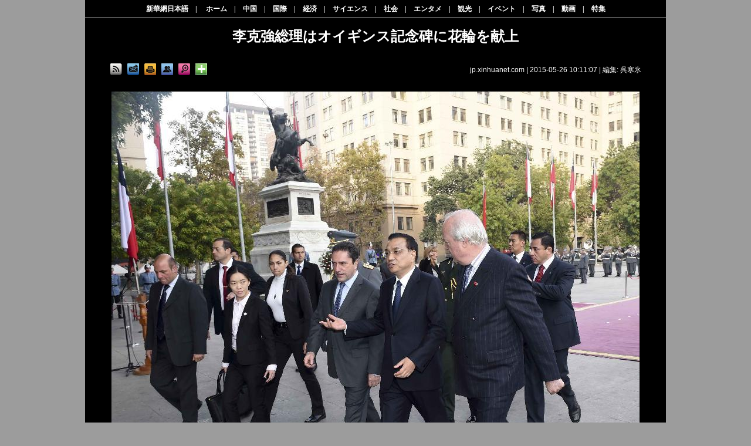

--- FILE ---
content_type: text/html; charset=utf-8
request_url: http://jp.xinhuanet.com/2015-05/26/c_134270106_4.htm
body_size: 8586
content:
<!DOCTYPE html PUBLIC "-//W3C//DTD XHTML 1.0 Transitional//EN" "http://www.w3.org/TR/xhtml1/DTD/xhtml1-transitional.dtd">
<html xmlns="http://www.w3.org/1999/xhtml" lang="en-US">
<head>
<meta http-equiv="Content-Type" content="text/html; charset=utf-8" /><meta name="publishid" content="134270106.12.2.0"/><meta name="pageid" content="11165.1185.0.0.1193471.0.0.0.0.0.112882.134270106"/>
<title>
李克強総理はオイギンス記念碑に花輪を献上_jp.xinhuanet.com
</title>
<meta name="keywords" content="中国,李克強,サンディアゴ,オイギンス記念碑,花輪
<style type="text/css"></style>
<meta name="description" content="李克強総理はオイギンス記念碑に花輪を献上---現地時間5月25日、中国国務院の李克強総理はサンディアゴでオイギンス記念碑に花輪を献上した。" />
<meta name="pubdate" content="2015-05-26T10:11:07Z">
<link href="http://imgs.xinhuanet.com/icon/japan/20120723_rw_bigphoto.css" rel="stylesheet" type="text/css" />
<link href="http://www.xinhuanet.com/static/style/201220other_gqdt.css" rel="stylesheet" type="text/css" />
<STYLE type="text/css">
TD {	FONT-SIZE: 12px;	FONT-FAMILY: "MS Gothic";}
TH {	FONT-SIZE: 12px;	FONT-FAMILY: "MS Gothic";}
BODY {	MARGIN-TOP: 0px;	MARGIN-BOTTOM: 0px;	text-align:left;	font-family: "MS Gothic";}
a {	color:#333;	text-decoration:none;font-family: "MS Gothic";}
a:hover {color:#990000;text-decoration:underline;	font-family: "MS Gothic";}
#MyTable TD{padding-top:5px;padding-right:6px;}
img{ border:none; }
.xl_pddh {	font-family: "MS Gothic";color:#FFFFFF;	font-weight: bold;	text-align:center;	font-size:12px;	text-decoration:none;	line-height: 26px;}
.xl_pddh a, .xl_pddh a:link {font-family: "MS Gothic";	color:#FFFFFF;	font-weight: bold;	text-decoration:none;	font-size:12px;	text-decoration:none;line-height: 26px;}
.xl_pddh a:hover { text-decoration: underline; }
#whtitle {	font-family: "MS Gothic";font-size: 24px;line-height: 32px;	color: #ffffff;	text-decoration: none;	font-weight:bold}
#whtitle a {font-family: "MS Gothic";	font-size:24px;	line-height: 32px;	color: #ffffff;	text-decoration: none}
#whtitle a:link,#whtitle a:visited{	color: #ffffff;	text-decoration: none;	font-family: "MS Gothic";}
#whtitle a:hover{color: #ffffff;	text-decoration:underline;	font-family: "MS Gothic";}
</STYLE>
<script type="text/javascript" src="http://www.news.cn/dict2.js"></script>
</head>
<script language="javascript" src="http://www.xinhuanet.com/static/jq.js"></script>
<script language="javascript" src="http://www.xinhuanet.com/english/static/js/photos-sports.js"></script>
<script type="text/javascript">
function cbig(){
var xyz  = document.getElementById('Zoom');
xyz.className = 'zoom16';
}

function csma(){
var xyz  = document.getElementById('Zoom');
xyz.className = 'zoom12';
}

function copyToClipboard(txt) {  //复制网址
if(window.clipboardData) {
window.clipboardData.clearData();
window.clipboardData.setData("Text", txt);
alert("成功！");
} else if(navigator.userAgent.indexOf("Opera") != -1) {
window.location = txt;
} else if (window.netscape) {
try {
netscape.security.PrivilegeManager.enablePrivilege("UniversalXPConnect");
} catch (e) {
//alert(" 被浏览器拒绝！\n请在浏览器地址栏输入'about:config'并回车\n然后将 'signed.applets.codebase_principal_support'设置为'true'");
}
var clip = Components.classes['@mozilla.org/widget/clipboard;1'].createInstance(Components.interfaces.nsIClipboard);
if (!clip)
return;
var trans = Components.classes['@mozilla.org/widget/transferable;1'].createInstance(Components.interfaces.nsITransferable);
if (!trans)
return;
trans.addDataFlavor('text/unicode');
var str = new Object();
var len = new Object();
var str = Components.classes["@mozilla.org/supports-string;1"].createInstance(Components.interfaces.nsISupportsString);
var copytext = txt;
str.data = copytext;
trans.setTransferData("text/unicode",str,copytext.length*2);
var clipid = Components.interfaces.nsIClipboard;
if (!clip)
return false;
clip.setData(trans,null,clipid.kGlobalClipboard);
alert("成功！");
}
}


function cnor(){
var xyz  = document.getElementById('Zoom');
xyz.className = 'hei14';
}

 function EncodeUtf8(cn)
{
	var cnc = escape(cn);
	var sa = cnc.split("%");
	var retV ="";
	if(sa[0] != "")
	{
		retV = sa[0];
	}
	for(var i = 1; i < sa.length; i ++)
	{
		if(sa[i].substring(0,1) == "u")
		{
			retV += Hex2Utf8(Str2Hex(sa[i].substring(1,5)))+sa[i].substring(5,sa[i].length);
		}
		else retV += "%" + sa[i];
	}
	return retV;
}


function Str2Hex(s)
{
	var c = "";
	var n;
	var ss = "0123456789ABCDEF";
	var digS = "";
	for(var i = 0; i < s.length; i ++)
	{
		c = s.charAt(i);
		n = ss.indexOf(c);
		digS += Dec2Dig(eval(n));
	}
	return digS;
}

function Dec2Dig(n1)
{
	var s = "";
	var n2 = 0;
	for(var i = 0; i < 4; i++)
	{
		n2 = Math.pow(2,3 - i);
		if(n1 >= n2)
		{
			s += '1';
			n1 = n1 - n2;
		}
		else s += '0';
	}
	return s;
}

function Dig2Dec(s)
{
	var retV = 0;
	if(s.length == 4)
	{
		for(var i = 0; i < 4; i ++)
		{
			retV += eval(s.charAt(i)) * Math.pow(2, 3 - i);
		}
		return retV;
	}
	return -1;
}

function Hex2Utf8(s)
{
	var retS = "";
	var tempS = "";
	var ss = "";
	if(s.length == 16)
	{
		tempS = "1110" + s.substring(0, 4);
		tempS += "10" + s.substring(4, 10);
		tempS += "10" + s.substring(10,16);
		var sss = "0123456789ABCDEF";
		for(var i = 0; i < 3; i ++)
		{
			retS += "%";
			ss = tempS.substring(i * 8, (eval(i)+1)*8);
			retS += sss.charAt(Dig2Dec(ss.substring(0,4)));
			retS += sss.charAt(Dig2Dec(ss.substring(4,8)));
		}
		return retS;
	}
	return "";
}


	   var kdocTitle = document.title;//标题 
	    var url = window.location.href.replace(/\?.*/,'') + '?from=fetion';
		var source='新華網日本語';
		function Movelink()
		{
		window.location.href = "http://space.feixin.10086.cn/api/sharenews?url=" + EncodeUtf8(url) + "&title=" + EncodeUtf8(kdocTitle) +"&source="+EncodeUtf8(source);
		}
		
		function sharesina()
		{
		window.open('http://v.t.sina.com.cn/share/share.php?title='+EncodeUtf8(document.title)+'&url='+EncodeUtf8(location.href)+'&source='+EncodeUtf8(source),'_blank','width=450,height=400');
		}
		
		function sharerr(){
		
		window.location.href = "http://share.renren.com/share/buttonshare.do?link=" + EncodeUtf8(url) + "&title=" + EncodeUtf8(kdocTitle);
				}
		function sharetwi(){
		
		window.location.href = "http://twitter.com/home?status=" + EncodeUtf8(url) + " " + EncodeUtf8(kdocTitle);
				}	
				
		function shareyah(){
		
		window.location.href = "http://bookmarks.yahoo.co.jp/bookmarklet/showpopup?t=" + EncodeUtf8(kdocTitle) + "&u=" + EncodeUtf8(url)+"&ei=UTF-8";
				}								
</script>
<body>
<table width="990" border="0" align="center" cellpadding="0" cellspacing="0" bgcolor="#000000">
<tr>
<td height="30" align="center" class="xl_pddh"><a href="http://jp.xinhuanet.com" target="_blank">新華網日本語</a>　|　 <a href="http://jp.xinhuanet.com/" target="_blank">ホーム</a>　|　<a href="http://jp.xinhuanet.com/zg/index.htm" target="_blank">中国</a>　|　<a href="http://jp.xinhuanet.com/gj/index.htm" target="_blank">国際</a>　|　<a href="http://jp.xinhuanet.com/jj/index.htm" target="_blank">経済</a>　|　<a href="http://jp.xinhuanet.com/kj/index.htm" target="_blank">サイエンス</a>　|　<a href="http://jp.xinhuanet.com/sh/index.htm" target="_parent">社会</a>　|　<a href="http://jp.xinhuanet.com/yl/index.htm" target="_blank">エンタメ</a>　|　<a href="http://jp.xinhuanet.com/gg/index.htm" target="_blank">観光</a>　|　<a href="http://jp.xinhuanet.com/zh/index.htm" target="_blank">イベント</a>　|　<a href="http://jp.xinhuanet.com/tp/index.htm" target="_blank">写真</a>　|　<a href="http://jp.xinhuanet.com/sp/index.htm" target="_blank">動画</a>　|　<a href="http://jp.xinhuanet.com/zt/index.htm" target="_blank">特集</a></td>
</tr>
<tr>
<td height="1" bgcolor="#FFFFFF"></td>
</tr>
</table>
<table width="990" border="0" align="center" cellpadding="0" cellspacing="0" bgcolor="#000000">
<tr>
<td align="center" bgcolor="#000000">
<table width="905" border="0" cellspacing="0" cellpadding="0">
<tr>
<td>
<table width="60%" border="0" cellspacing="0" cellpadding="0" align="center">
<tr>
<td height="10">&nbsp;</td>
</tr>
</table>
<table width="905" border="0" align="center" cellpadding="0" cellspacing="0">
<tr>
<td width="905" height="32" align="center">
<span id="whtitle"> 李克強総理はオイギンス記念碑に花輪を献上</span>
</td>
</tr>
</table>
<table width="905" border="0" align="center" cellpadding="0" cellspacing="0" style="margin:30px 0 0 0 ">
<tr>
<td width="905" height="20" align="center" valign="middle">
<table width="100%" border="0" cellspacing="0" cellpadding="0">
<tr>
<td align="left">
<a href="http://jp.xinhuanet.com/rss/index.htm" target="_blank"><img src="http://www.xinhuanet.com/english/static/imgs/bigphoto_tit1.gif" border="0" width="20" height="20" title="RSS" /></a>&nbsp;&nbsp; <a href="mailto:russian@xinhuanet.com"><img width="20" height="20" title="Feedback" src="http://www.xinhuanet.com/english/static/imgs/bigphoto_tit2.gif" /></a>&nbsp;&nbsp; <img width="20" height="20" title="Print" src="http://www.xinhuanet.com/english/static/imgs/bigphoto_tit3.gif" onclick="printit()" style="cursor:pointer" />&nbsp;&nbsp; <a href="#"><img width="20" height="20" title="Copy URL" src="http://www.xinhuanet.com/english/static/imgs/bigphoto_tit4.gif" onclick="cp2Clip()" /></a>&nbsp;&nbsp; <a href="#"><img width="20" height="20" title="Large image" src="http://www.xinhuanet.com/english/static/imgs/bigphoto_tit5.gif" onclick="downloadPic()" /></a>&nbsp;&nbsp; 
<span class="fenxiang">
<img width="20" height="20" title="More" src="http://www.xinhuanet.com/english/static/imgs/bigphoto_tit6_b.gif" onclick="showMorePic('a01')" />
<div class="a01" id="a01" style="display:none">
<table width="80%" border="0" cellspacing="0" cellpadding="0">
<tr>
<td height="7"></td>
</tr>
</table>
<table width="275" border="0" align="center" cellpadding="0" cellspacing="0" background="http://www.xinhuanet.com/english/static/imgs/fanxiang01.gif">
<tr>
<td height="223" valign="top">
<table width="80%" border="0" cellspacing="0" cellpadding="0">
<tr>
<td height="7"></td>
</tr>
</table>
<table width="260" border="0" align="center" cellpadding="0" cellspacing="0">
<tr>
<td width="130">
<table width="130" border="0" cellspacing="0" cellpadding="0">
<tr>
<td width="23" align="left"><img src="http://www.xinhuanet.com/english/static/imgs/fanxiang11.gif" width="16" height="16" /></td>
<td width="107" class="fx"><font id="xhwbShareArea2"></font><a onclick="share2()" href="javascript:;">Xinhua Weibo</a></td>
</tr>
</table>
</td>
<td width="130">
<table width="130" border="0" cellspacing="0" cellpadding="0">
<tr>
<td width="23" align="left"><img src="http://www.xinhuanet.com/english/static/imgs/fanxiang12.gif" width="16" height="16" /></td>
<td width="107" class="fx"><a href="javascript:(function(){window.open('http://www.facebook.com/sharer.php?u='+encodeURIComponent(location.href)+'&amp;t='+encodeURIComponent(document.title),'_blank','width=757,height=577');})()" title="Share this story to Facebook">Facebook</a></td>
</tr>
</table>
</td>
</tr>
</table>
<table width="260" border="0" align="center" cellpadding="0" cellspacing="0">
<tr>
<td width="130">
<table width="130" border="0" cellspacing="0" cellpadding="0">
<tr>
<td width="23" align="left"><img src="http://www.xinhuanet.com/english/static/imgs/fanxiang13.gif" width="16" height="16" /></td>
<td width="107" class="fx"><a href="javascript:(function(){window.open('http://twitter.com/home?status='+encodeURIComponent(document.title)+encodeURIComponent(location.href),'_blank','width=757,height=577');})()" title="Share this story to Twitter">Twitter</a></td>
</tr>
</table>
</td>
<td width="130">
<table width="130" border="0" cellspacing="0" cellpadding="0">
<tr>
<td width="23" align="left"><img src="http://www.xinhuanet.com/english/static/imgs/fanxiang14.gif" width="16" height="16" /></td>
<td width="107" class="fx"><a href="javascript:(function(){window.open('http://reddit.com/submit?url='+encodeURIComponent(location.href)+'&amp;title='+encodeURIComponent(document.title),'_blank','width=757,height=577');})()" title="Share this story to reddit"> Reddit</a></td>
</tr>
</table>
</td>
</tr>
</table>
<table width="260" border="0" align="center" cellpadding="0" cellspacing="0">
<tr>
<td width="130">
<table width="130" border="0" cellspacing="0" cellpadding="0">
<tr>
<td width="23" align="left"><img src="http://www.xinhuanet.com/english/static/imgs/fanxiang15.gif" width="16" height="16" /></td>
<td width="107" class="fx"><a href="javascript:(function(){window.open('http://www.diigo.com/post?url='+encodeURIComponent(location.href)+'&amp;title='+encodeURIComponent(document.title)+'&amp;desc=','_blank','width=757,height=577');})()" title="Share this story to Diggo">Diigo</a></td>
</tr>
</table>
</td>
<td width="130">
<table width="130" border="0" cellspacing="0" cellpadding="0">
<tr>
<td width="23" align="left"><img src="http://www.xinhuanet.com/english/static/imgs/fanxiang16.gif" width="16" height="16" /></td>
<td width="107" class="fx"><a href="javascript:(function(){window.open('http://del.icio.us/post?url='+encodeURIComponent(location.href)+'&amp;title='+encodeURIComponent(document.title),'_blank','width=757,height=577');})()" title="Share this story to Delicious">Delicious</a></td>
</tr>
</table>
</td>
</tr>
</table>
<table width="260" border="0" align="center" cellpadding="0" cellspacing="0">
<tr>
<td width="130">
<table width="130" border="0" cellspacing="0" cellpadding="0">
<tr>
<td width="23" align="left"><img src="http://www.xinhuanet.com/english/static/imgs/fanxiang17.gif" width="16" height="16" /></td>
<td width="107" class="fx"><a href="javascript:(function(){window.open('http://digg.com/submit?url='+encodeURIComponent(location.href)+'&amp;title='+encodeURIComponent(document.title),'_blank','width=757,height=577');})()" title="Share this story to Digg">Digg</a></td>
</tr>
</table>
</td>
<td width="130">
<table width="130" border="0" cellspacing="0" cellpadding="0">
<tr>
<td width="23" align="left"><img src="http://www.xinhuanet.com/english/static/imgs/fanxiang18.gif" width="16" height="16" /></td>
<td width="107" class="fx"><a href="javascript:(function(){window.open('http://www.linkedin.com/shareArticle?mini=true&amp;url='+encodeURIComponent
(location.href)+'&amp;title='+encodeURIComponent(document.title)+'&amp;ro=false&amp;summary=&amp;source=','_blank','width=757,height=577');})()" title="Share this story to Linkedin">Linkedin</a></td>
</tr>
</table>
</td>
</tr>
</table>
<table width="260" border="0" align="center" cellpadding="0" cellspacing="0">
<tr>
<td width="130">
<table width="130" border="0" cellspacing="0" cellpadding="0">
<tr>
<td width="23" align="left"><img src="http://www.xinhuanet.com/english/static/imgs/fanxiang19.gif" width="16" height="16" /></td>
<td width="107" class="fx"><a href="javascript:(function(){window.open('http://www.myspace.com/auth/loginform?dest=http://www.myspace.com/Modules/PostTo/Pages/default.aspx?u='+encodeURIComponent(location.href),'_blank','width=757,height=577');})()" title="Share this story to Myspace">MySpace</a></td>
</tr>
</table>
</td>
<td width="130">
<table width="130" border="0" cellspacing="0" cellpadding="0">
<tr>
<td width="23" align="left"><img src="http://www.xinhuanet.com/english/static/imgs/fanxiang20.gif" width="16" height="16" /></td>
<td width="107" class="fx"><a href="javascript:(function(){window.open('http://v.t.sina.com.cn/share/share.php?title='+encodeURIComponent(document.title)+'&amp;url='+encodeURIComponent(location.href)+'&amp;source=bookmark','_blank','width=450,height=400');})()" title="新浪微博分享">Sina Weibo</a></td>
</tr>
</table>
</td>
</tr>
</table>
<table width="260" border="0" align="center" cellpadding="0" cellspacing="0">
<tr>
<td width="130">
<table width="130" border="0" cellspacing="0" cellpadding="0">
<tr>
<td width="23" align="left"><img src="http://www.xinhuanet.com/english/static/imgs/fanxiang21.gif" width="16" height="16" /></td>
<td width="107" class="fx"><a style="margin-right: 0px;" href="javascript:window.open('http://www.kaixin001.com/repaste/bshare.php?rtitle='+encodeURIComponent(document.title)+'&amp;rurl='+encodeURIComponent(document.location)+'&amp;rcontent='+encodeURIComponent(''),'_blank','scrollbars=no,width=600,height=450,left=75,top=20,status=no,resizable=yes'); void 0;" title="分享到开心网">Kaixin</a></td>
</tr>
</table>
</td>
<td width="130">
<table width="130" border="0" cellspacing="0" cellpadding="0">
<tr>
<td width="23" align="left"><img src="http://www.xinhuanet.com/english/static/imgs/fanxiang22.gif" width="16" height="16" /></td>
<td width="107" class="fx"><a href="javascript:void((function(s,d,e){if(/renren\.com/.test(d.location))return;var f='http://share.renren.com/share/buttonshare?link=',u=d.location,l=d.title,p=[e(u),'&amp;title=',e(l)].join('');function%20a(){if(!window.open([f,p].join(''),'xnshare',['toolbar=0,status=0,resizable=1,width=626,height=436,left=',(s.width-626)/2,',top=',(s.height-436)/2].join('')))u.href=[f,p].join('');};if(/Firefox/.test(navigator.userAgent))setTimeout(a,0);else%20a();})(screen,document,encodeURIComponent));" title="分享到人人网">Renren</a></td>
</tr>
</table>
</td>
</tr>
</table>
<table width="260" border="0" align="center" cellpadding="0" cellspacing="0">
<tr>
<td width="130">
<table width="130" border="0" cellspacing="0" cellpadding="0">
<tr>
<td width="23" align="left"><img src="http://www.xinhuanet.com/english/static/imgs/fanxiang23.gif" width="16" height="16" /></td>
<td width="107" class="fx"><a href="javascript:window.open('http://sns.qzone.qq.com/cgi-bin/qzshare/cgi_qzshare_onekey?url='+encodeURIComponent(document.location),'_blank','width=600,height=450'); void 0;" title="分享到QQ空间">Q-zone</a></td>
</tr>
</table>
</td>
<td width="130">
<table width="130" border="0" cellspacing="0" cellpadding="0">
<tr>
<td width="23" align="left"><img src="http://www.xinhuanet.com/english/static/imgs/fanxiang24.gif" width="16" height="16" /></td>
<td width="107" class="fx"><a href="javascript:window.open('http://v.t.qq.com/share/share.php?url='+encodeURIComponent(document.location)+'&amp;appkey=appkey&amp;site=http://www.xinhuanet.com/&amp;pic='+encodeURI('')+'&amp;title='+encodeURI(document.title),'', 'width=700, height=680, top=0, left=0, toolbar=no, menubar=no, scrollbars=no, location=yes, resizable=no, status=no' ); void 0;" title="分享到腾讯微博" style="height: 16px; font-size: 12px; line-height: 16px;">Tencent Weibo</a></td>
</tr>
</table>
</td>
</tr>
</table>
<table width="260" border="0" align="center" cellpadding="0" cellspacing="0">
<tr>
<td width="130">
<table width="130" border="0" cellspacing="0" cellpadding="0">
<tr>
<td width="23" align="left"><img src="http://www.xinhuanet.com/english/static/imgs/fanxiang25.gif" width="16" height="16" /></td>
<td width="107" class="fx"><a title="分享到搜狐微博" href="javascript:void((function(s,d,e,r,l,p,t,z,c){var 
f='http://t.sohu.com/third/post.jsp?',u=z||d.location,p=['&amp;url=',e(u),'&amp;title=',e(t||d.title),'&amp;content=',c||'gb2312','&amp;pic=',e(p||'')].join('');function%20a(){if(!window.open([f,p].join(''),'mb',['toolbar=0,status=0,resizable=1,width=660,height=470,left=',(s.width-660)/2,',top=',(s.height-470)/2].join('')))u.href=[f,p].join('');};if(/Firefox/.test(navigator.userAgent))setTimeout(a,0);else%20a();})(screen,document,encodeURIComponent,'','','','','','utf-8'));">Sohu Weibo</a></td>
</tr>
</table>
</td>
<td width="130">
<table width="130" border="0" cellspacing="0" cellpadding="0">
<tr>
<td width="23" align="left"><img src="http://www.xinhuanet.com/english/static/imgs/fanxiang26.gif" width="16" height="16" /></td>
<td width="107" class="fx"><a href="javascript:(function(){window.open('http://t.163.com/article/user /checkLogin.do?link=http://news.163.com/&amp;source='+''+ '&amp;info='+encodeURIComponent(document.title)+' '+encodeURIComponent(location.href),'_blank','width=510,height=300');})()" title="分享到网易微博">NetEase Weibo</a></td>
</tr>
</table>
</td>
</tr>
</table>
</td>
</tr>
</table>
</div>
</span>
</td>
<td>&nbsp;</td>
<td align="right" class="bai122">
<a href="http://english.news.cn" target="_blank">jp.xinhuanet.com</a> |
<span id="pubtime"> 2015-05-26 10:11:07</span>
| 編集:
呉寒氷
</td>
</tr>
</table>
</td>
</tr>
</table>
</td>
</tr>
</table>
<script language="javascript">//下载图片
function showMorePic(){
	var traget=document.getElementById("a01");   
    if(traget.style.display=="none")  
    { traget.style.display="";  
    }else{ traget.style.display="none";   
    } 
   
}
function downloadPic(){

	var imgsrc = $("#content img").attr("src");

	try{

		var b = imgsrc.indexOf("http");
		
		if(b==-1)
		{
		var hrefsrc = location.href;
		//alert(hrefsrc);
		hrefsrc = hrefsrc.substr(0,hrefsrc.indexOf("c_"))+imgsrc;
		//alert(hrefsrc);
		window.open(hrefsrc,'查看原图')
		}

		else
		{
		window.open(imgsrc,'查看原图')
		}//document.getElementById("downloadPicFrame").src =hrefsrc;
	}catch(e){};
};
function cp2Clip(){
var linkurls = location.href;
copy2Clip(linkurls);
}
　　function printit() 
　　{ 
      window.print(); 
　　} 
  
</script>
<table width="80%" border="0" cellspacing="0" cellpadding="0">
<tr>
<td height="10"></td>
</tr>
</table>
<iframe id="downloadPicFrame" width="1" height="0" frameborder="0" scrolling="no"></iframe>
<table width="905" border="0" cellspacing="0" cellpadding="0">
<tr>
<td align="left">
<span id="content" class="bai14">
<p align="center"><img id="{134269740_1}" title="" alt="（XHDW）（4）李克强向奥希金斯纪念碑敬献花圈" align="center" src="134270106_14326031289391n.jpg" sourcename="本地文件" sourcedescription="网上抓取的文件" /></p>
<p align="center"></p>
<p>　現地時間5月25日、中国国務院の李克強総理はサンディアゴでオイギンス記念碑に花輪を献上した。（撮影/新華社記者張鐸　翻訳・編集/呉寒氷）</p>
<p>（新華網日本語）</p>
<p>　当社サイトのコンテンツは著作権法によって保護されます。無断転用、複製、掲載、転載、営利目的の引用は禁じます。</p>
<p><strong><font color="cyan">推薦記事：</font></strong></p>
<p style="COLOR: cyan"><span><a style="COLOR: cyan" href="http://jp.xinhuanet.com/2015-05/26/c_134269530.htm" target="_blank"><font color="cyan">李克強総理、チリ大統領と会談</font></a></span></p>
<p style="COLOR: cyan"><span><a style="COLOR: cyan" href="http://jp.xinhuanet.com/2015-05/25/c_134266779.htm" target="_blank"><font color="cyan">李克強総理はサンティアゴに到着し、チリに対する公式訪問を開始</font></a></span></p>
<p style="COLOR: cyan"><span><a style="COLOR: cyan" href="http://jp.xinhuanet.com/2015-05/25/c_134266496.htm" target="_blank"><font color="cyan">李克強総理は中国―ラテンアメリカ文明相互学習イベントに出席</font></a></span></p>
<span>
<p align="center"><a title="" href="http://jp.xinhuanet.com/zt/lkq20150518/index.htm" target="_parent"><font style="FONT-SIZE: 12pt" size="1" face="MS Gothic"><img style="WIDTH: 560px; HEIGHT: 80px" id="{3FA3376B-566C-4E20-9555-B8AB31ED832C}" title="" border="0" align="center" src="134270106_14326030300111n.jpg" sourcename="本地文件" sourcedescription="编辑提供的本地文件" /></font></a></p>
</span>
</span>
<div width="100%">
<p>
<center>
<div id="div_page_roll1" style="display:none">&nbsp;&nbsp; <a href="http://jp.xinhuanet.com/2015-05/26/c_134270106_3.htm"><img width="34" height="21" border="0" src="http://www.xinhuanet.com/photo/static/articlel.gif" align="center" class="abc" /></a> <a href="http://jp.xinhuanet.com/2015-05/26/c_134270106.htm" class="page-Article">1</a> <a href="http://jp.xinhuanet.com/2015-05/26/c_134270106_2.htm" class="page-Article">2</a> <a href="http://jp.xinhuanet.com/2015-05/26/c_134270106_3.htm" class="page-Article">3</a> <span class="page-Article">4</span>&nbsp;&nbsp;</div>
<div id="div_currpage">&nbsp;&nbsp; <a href="http://jp.xinhuanet.com/2015-05/26/c_134270106_3.htm"><img width="34" height="21" border="0" src="http://www.xinhuanet.com/photo/static/articlel.gif" align="center" class="abc" /></a> <a href="http://jp.xinhuanet.com/2015-05/26/c_134270106.htm" class="page-Article">1</a> <a href="http://jp.xinhuanet.com/2015-05/26/c_134270106_2.htm" class="page-Article">2</a> <a href="http://jp.xinhuanet.com/2015-05/26/c_134270106_3.htm" class="page-Article">3</a> <span class="page-Article">4</span>&nbsp;&nbsp;</div>
</center>
</p>
</div>
<script language="javascript">function turnpage(page){  document.all("div_currpage").innerHTML = document.all("div_page_roll"+page).innerHTML;}</script>
</td>
</tr>
</table>
<div id="leftar" style="display:none"><img src="http://www.xinhuanet.com/photo/static/arr_left.cur" border="0" /></div>
<div id="rightar" style="display:none"><img src="http://www.xinhuanet.com/photo/static/arr_right.cur" border="0" /></div>
<table width="80%" border="0" cellspacing="0" cellpadding="0" height="10">
<tr>
<td height="16"></td>
</tr>
</table>
<table width="915" border="0" cellspacing="0" cellpadding="0" height="25" align="center">
<tr>
<td width="275">&nbsp;</td>
<td width="408"></td>
<td align="right">
<table border="0" align="right" cellpadding="0" cellspacing="0">
<tbody>
<tr>
<td width="16" align="center">
<div id="xhwbShareArea">分享</div>
</td>
<td width="16" align="center"><a href="javascript:(function(){window.open('http://twitter.com/home?status='+encodeURIComponent(document.title)+encodeURIComponent(location.href),'_blank','width=757,height=577');})()"><img src="http://www.xinhuanet.com/english/static/imgs/fanxiang13.gif" width="16" height="16" hspace="2" border="0" /></a></td>
<td width="1"></td>
<td width="16" align="center"><a href="javascript:(function(){window.open('http://www.facebook.com/sharer.php?u='+encodeURIComponent
(location.href)+'&amp;t='+encodeURIComponent(document.title),'_blank','width=757,height=577');})()"><img src="http://www.xinhuanet.com/english/static/imgs/fanxiang12.gif" width="16" height="16" hspace="2" border="0" /></a></td>
<td width="2"></td>
<td width="16" align="center">
<script type="text/javascript">document.write('<iframe scrolling="no" height="16" frameborder="0" width="16" src="http://hits.sinajs.cn/A1/weiboshare.html?url='+encodeURIComponent(document.location)+'&type=3&count=&appkey=&title='+encodeURIComponent(document.title)+'&pic=&ralateUid=&rnd='+new Date().valueOf()+'" allowtransparency="true"></iframe>');</script>
</td>
<td width="2"></td>
<td width="16" align="center"><a href="javascript:void((function(s,d,e){if(/renren\.com/.test(d.location))return;var f='http://share.renren.com/share/buttonshare?link=',u=d.location,l=d.title,p=[e(u),'&amp;title=',e(l)].join('');function%20a(){if(!window.open([f,p].join(''),'xnshare',['toolbar=0,status=0,resizable=1,width=626,height=436,left=',(s.width-626)/2,',top=',(s.height-436)/2].join('')))u.href=[f,p].join('');};if(/Firefox/.test(navigator.userAgent))setTimeout(a,0);else%20a();})(screen,document,encodeURIComponent));" title="分享到人人网"><img src="http://www.xinhuanet.com/xilan/20110720/icon_rr.gif" width="16" height="16" hspace="2" border="0" align="absmiddle" /></a></td>
<td width="2"></td>
<td width="60">
<span class="fenxiang">
<img src="http://imgs.xinhuanet.com/icon/japan/20120723xwdh_share.gif" width="57" height="22" hspace="2" border="0" title="More" onclick="showMorePic('a02')" />
<div class="a02" id="a02" style="display:none">
<table width="80%" border="0" cellspacing="0" cellpadding="0">
<tr>
<td height="7"></td>
</tr>
</table>
<table width="275" border="0" align="center" cellpadding="0" cellspacing="0" background="http://www.xinhuanet.com/english/static/imgs/fanxiang01.gif">
<tr>
<td height="223" valign="top">
<table width="80%" border="0" cellspacing="0" cellpadding="0">
<tr>
<td height="7"></td>
</tr>
</table>
<table width="260" border="0" align="center" cellpadding="0" cellspacing="0">
<tr>
<td width="130">
<table width="130" border="0" cellspacing="0" cellpadding="0">
<tr>
<td width="23" align="left"><img src="http://www.xinhuanet.com/english/static/imgs/fanxiang11.gif" width="16" height="16" /></td>
<td width="107" class="fx"><font id="xhwbShareArea2"></font><a onclick="share2()" href="javascript:;">Xinhua Weibo</a></td>
</tr>
</table>
</td>
<td width="130">
<table width="130" border="0" cellspacing="0" cellpadding="0">
<tr>
<td width="23" align="left"><img src="http://www.xinhuanet.com/english/static/imgs/fanxiang12.gif" width="16" height="16" /></td>
<td width="107" class="fx"><a href="javascript:(function(){window.open('http://www.facebook.com/sharer.php?u='+encodeURIComponent(location.href)+'&amp;t='+encodeURIComponent(document.title),'_blank','width=757,height=577');})()" title="Share this story to Facebook">Facebook</a></td>
</tr>
</table>
</td>
</tr>
</table>
<table width="260" border="0" align="center" cellpadding="0" cellspacing="0">
<tr>
<td width="130">
<table width="130" border="0" cellspacing="0" cellpadding="0">
<tr>
<td width="23" align="left"><img src="http://www.xinhuanet.com/english/static/imgs/fanxiang13.gif" width="16" height="16" /></td>
<td width="107" class="fx"><a href="javascript:(function(){window.open('http://twitter.com/home?status='+encodeURIComponent(document.title)+encodeURIComponent(location.href),'_blank','width=757,height=577');})()" title="Share this story to Twitter">Twitter</a></td>
</tr>
</table>
</td>
<td width="130">
<table width="130" border="0" cellspacing="0" cellpadding="0">
<tr>
<td width="23" align="left"><img src="http://www.xinhuanet.com/english/static/imgs/fanxiang14.gif" width="16" height="16" /></td>
<td width="107" class="fx"><a href="javascript:(function(){window.open('http://reddit.com/submit?url='+encodeURIComponent(location.href)+'&amp;title='+encodeURIComponent(document.title),'_blank','width=757,height=577');})()" title="Share this story to reddit"> Reddit</a></td>
</tr>
</table>
</td>
</tr>
</table>
<table width="260" border="0" align="center" cellpadding="0" cellspacing="0">
<tr>
<td width="130">
<table width="130" border="0" cellspacing="0" cellpadding="0">
<tr>
<td width="23" align="left"><img src="http://www.xinhuanet.com/english/static/imgs/fanxiang15.gif" width="16" height="16" /></td>
<td width="107" class="fx"><a href="javascript:(function(){window.open('http://www.diigo.com/post?url='+encodeURIComponent(location.href)+'&amp;title='+encodeURIComponent(document.title)+'&amp;desc=','_blank','width=757,height=577');})()" title="Share this story to Diggo">Diigo</a></td>
</tr>
</table>
</td>
<td width="130">
<table width="130" border="0" cellspacing="0" cellpadding="0">
<tr>
<td width="23" align="left"><img src="http://www.xinhuanet.com/english/static/imgs/fanxiang16.gif" width="16" height="16" /></td>
<td width="107" class="fx"><a href="javascript:(function(){window.open('http://del.icio.us/post?url='+encodeURIComponent(location.href)+'&amp;title='+encodeURIComponent(document.title),'_blank','width=757,height=577');})()" title="Share this story to Delicious">Delicious</a></td>
</tr>
</table>
</td>
</tr>
</table>
<table width="260" border="0" align="center" cellpadding="0" cellspacing="0">
<tr>
<td width="130">
<table width="130" border="0" cellspacing="0" cellpadding="0">
<tr>
<td width="23" align="left"><img src="http://www.xinhuanet.com/english/static/imgs/fanxiang17.gif" width="16" height="16" /></td>
<td width="107" class="fx"><a href="javascript:(function(){window.open('http://digg.com/submit?url='+encodeURIComponent(location.href)+'&amp;title='+encodeURIComponent(document.title),'_blank','width=757,height=577');})()" title="Share this story to Digg">Digg</a></td>
</tr>
</table>
</td>
<td width="130">
<table width="130" border="0" cellspacing="0" cellpadding="0">
<tr>
<td width="23" align="left"><img src="http://www.xinhuanet.com/english/static/imgs/fanxiang18.gif" width="16" height="16" /></td>
<td width="107" class="fx"><a href="javascript:(function(){window.open('http://www.linkedin.com/shareArticle?mini=true&amp;url='+encodeURIComponent
(location.href)+'&amp;title='+encodeURIComponent(document.title)+'&amp;ro=false&amp;summary=&amp;source=','_blank','width=757,height=577');})()" title="Share this story to Linkedin">Linkedin</a></td>
</tr>
</table>
</td>
</tr>
</table>
<table width="260" border="0" align="center" cellpadding="0" cellspacing="0">
<tr>
<td width="130">
<table width="130" border="0" cellspacing="0" cellpadding="0">
<tr>
<td width="23" align="left"><img src="http://www.xinhuanet.com/english/static/imgs/fanxiang19.gif" width="16" height="16" /></td>
<td width="107" class="fx"><a href="javascript:(function(){window.open('http://www.myspace.com/auth/loginform?dest=http://www.myspace.com/Modules/PostTo/Pages/default.aspx?u='+encodeURIComponent(location.href),'_blank','width=757,height=577');})()" title="Share this story to Myspace">MySpace</a></td>
</tr>
</table>
</td>
<td width="130">
<table width="130" border="0" cellspacing="0" cellpadding="0">
<tr>
<td width="23" align="left"><img src="http://www.xinhuanet.com/english/static/imgs/fanxiang20.gif" width="16" height="16" /></td>
<td width="107" class="fx"><a href="javascript:(function(){window.open('http://v.t.sina.com.cn/share/share.php?title='+encodeURIComponent(document.title)+'&amp;url='+encodeURIComponent(location.href)+'&amp;source=bookmark','_blank','width=450,height=400');})()" title="新浪微博分享">Sina Weibo</a></td>
</tr>
</table>
</td>
</tr>
</table>
<table width="260" border="0" align="center" cellpadding="0" cellspacing="0">
<tr>
<td width="130">
<table width="130" border="0" cellspacing="0" cellpadding="0">
<tr>
<td width="23" align="left"><img src="http://www.xinhuanet.com/english/static/imgs/fanxiang21.gif" width="16" height="16" /></td>
<td width="107" class="fx"><a style="margin-right: 0px;" href="javascript:window.open('http://www.kaixin001.com/repaste/bshare.php?rtitle='+encodeURIComponent(document.title)+'&amp;rurl='+encodeURIComponent(document.location)+'&amp;rcontent='+encodeURIComponent(''),'_blank','scrollbars=no,width=600,height=450,left=75,top=20,status=no,resizable=yes'); void 0;" title="分享到开心网">Kaixin</a></td>
</tr>
</table>
</td>
<td width="130">
<table width="130" border="0" cellspacing="0" cellpadding="0">
<tr>
<td width="23" align="left"><img src="http://www.xinhuanet.com/english/static/imgs/fanxiang22.gif" width="16" height="16" /></td>
<td width="107" class="fx"><a href="javascript:void((function(s,d,e){if(/renren\.com/.test(d.location))return;var f='http://share.renren.com/share/buttonshare?link=',u=d.location,l=d.title,p=[e(u),'&amp;title=',e(l)].join('');function%20a(){if(!window.open([f,p].join(''),'xnshare',['toolbar=0,status=0,resizable=1,width=626,height=436,left=',(s.width-626)/2,',top=',(s.height-436)/2].join('')))u.href=[f,p].join('');};if(/Firefox/.test(navigator.userAgent))setTimeout(a,0);else%20a();})(screen,document,encodeURIComponent));" title="分享到人人网">Renren</a></td>
</tr>
</table>
</td>
</tr>
</table>
<table width="260" border="0" align="center" cellpadding="0" cellspacing="0">
<tr>
<td width="130">
<table width="130" border="0" cellspacing="0" cellpadding="0">
<tr>
<td width="23" align="left"><img src="http://www.xinhuanet.com/english/static/imgs/fanxiang23.gif" width="16" height="16" /></td>
<td width="107" class="fx"><a href="javascript:window.open('http://sns.qzone.qq.com/cgi-bin/qzshare/cgi_qzshare_onekey?url='+encodeURIComponent(document.location),'_blank','width=600,height=450'); void 0;" title="分享到QQ空间">Q-zone</a></td>
</tr>
</table>
</td>
<td width="130">
<table width="130" border="0" cellspacing="0" cellpadding="0">
<tr>
<td width="23" align="left"><img src="http://www.xinhuanet.com/english/static/imgs/fanxiang24.gif" width="16" height="16" /></td>
<td width="107" class="fx"><a href="javascript:window.open('http://v.t.qq.com/share/share.php?url='+encodeURIComponent(document.location)+'&amp;appkey=appkey&amp;site=http://www.xinhuanet.com/&amp;pic='+encodeURI('')+'&amp;title='+encodeURI(document.title),'', 'width=700, height=680, top=0, left=0, toolbar=no, menubar=no, scrollbars=no, location=yes, resizable=no, status=no' ); void 0;" title="分享到腾讯微博" style="height: 16px; font-size: 12px; line-height: 16px;">Tencent Weibo</a></td>
</tr>
</table>
</td>
</tr>
</table>
<table width="260" border="0" align="center" cellpadding="0" cellspacing="0">
<tr>
<td width="130">
<table width="130" border="0" cellspacing="0" cellpadding="0">
<tr>
<td width="23" align="left"><img src="http://www.xinhuanet.com/english/static/imgs/fanxiang25.gif" width="16" height="16" /></td>
<td width="107" class="fx"><a title="分享到搜狐微博" href="javascript:void((function(s,d,e,r,l,p,t,z,c){var 
f='http://t.sohu.com/third/post.jsp?',u=z||d.location,p=['&amp;url=',e(u),'&amp;title=',e(t||d.title),'&amp;content=',c||'gb2312','&amp;pic=',e(p||'')].join('');function%20a(){if(!window.open([f,p].join(''),'mb',['toolbar=0,status=0,resizable=1,width=660,height=470,left=',(s.width-660)/2,',top=',(s.height-470)/2].join('')))u.href=[f,p].join('');};if(/Firefox/.test(navigator.userAgent))setTimeout(a,0);else%20a();})(screen,document,encodeURIComponent,'','','','','','utf-8'));">Sohu Weibo</a></td>
</tr>
</table>
</td>
<td width="130">
<table width="130" border="0" cellspacing="0" cellpadding="0">
<tr>
<td width="23" align="left"><img src="http://www.xinhuanet.com/english/static/imgs/fanxiang26.gif" width="16" height="16" /></td>
<td width="107" class="fx"><a href="javascript:(function(){window.open('http://t.163.com/article/user /checkLogin.do?link=http://news.163.com/&amp;source='+''+ '&amp;info='+encodeURIComponent(document.title)+' '+encodeURIComponent(location.href),'_blank','width=510,height=300');})()" title="分享到网易微博">NetEase Weibo</a></td>
</tr>
</table>
</td>
</tr>
</table>
</td>
</tr>
</table>
</div>
</span>
</td>
</tr>
</tbody>
</table>
</td>
</tr>
</table>
<table width="60%" border="0" cellspacing="0" cellpadding="0" align="center">
<tr>
<td height="14">
<script language="JavaScript" type="text/javascript">//下载图片
function showMorePic(mid){
	var traget=document.getElementById(mid);   
    if(traget.style.display=="none")  
    { traget.style.display="";  
    }else{ traget.style.display="none";   
    } 
   
}
function downloadPic(){

	var imgsrc = $("#content img").attr("src");

	try{

		var b = imgsrc.indexOf("http");
		
		if(b==-1)
		{
		var hrefsrc = location.href;
		//alert(hrefsrc);
		hrefsrc = hrefsrc.substr(0,hrefsrc.indexOf("c_"))+imgsrc;
		//alert(hrefsrc);
		window.open(hrefsrc,'查看原图')
		}
		else
		{
		window.open(imgsrc,'查看原图')
		}//document.getElementById("downloadPicFrame").src =hrefsrc;
	}catch(e){};
};
function cp2Clip(){
var linkurls = location.href;
copy2Clip(linkurls);
}
　　function printit() 
　　{ 
      window.print(); 
　　} 
  
      
</script>
</td>
</tr>
</table>

<table width="60%" border="0" cellspacing="0" cellpadding="0" align="center">
<tr>
<td height="14"></td>
</tr>
</table>
<table width="990" border="0" cellspacing="0" cellpadding="0" align="center" bgcolor="#000000">
<tr>
<td align="center" bgcolor="#000000">
<table width="990" border="0" cellspacing="0" cellpadding="0" bgcolor="#000000">
<tr>
<td><a href="http://jp.xinhuanet.com/tp/index.htm" target="_blank"><img src="http://imgs.xinhuanet.com/icon/japan/ldr20120829.gif" width="990" height="24" border="0" /></a></td>
</tr>
<tr>
<td>
<table cellspacing="0" cellpadding="0" border="0" width="100%">
<tbody>
<tr>
<td align="center" valign="top">
<table cellspacing="0" cellpadding="0" border="0" align="center" width="60%">
<tbody>
<tr>
<td height="7"></td>
</tr>
</tbody>
</table>
<table cellspacing="0" cellpadding="0" border="0" width="100%">
<tbody>
<tr>
<td align="center" width="20%" valign="top">
<table cellspacing="0" cellpadding="0" border="0" width="160">
<tbody>
<tr>
<td><a href="http://jp.xinhuanet.com/2015-05/27/c_134275048.htm" target="_blank"><img src="../../titlepic/134275048_1432714567242_title1n.jpg" width="150" height="98" border="0" vspace="6" alt="李源潮副主席、アフガンのカルザイ前大統領と会見" /></a></td>
</tr>
<tr>
<td align="left" class="bai122"><a href="http://jp.xinhuanet.com/2015-05/27/c_134275048.htm" target="_blank">李源潮副主席、アフガンのカルザイ前大統領と会見</a></td>
</tr>
</tbody>
</table>
</td>
<td align="center" width="20%" valign="top">
<table cellspacing="0" cellpadding="0" border="0" width="160">
<tbody>
<tr>
<td><a href="http://jp.xinhuanet.com/2015-05/27/c_134273248.htm" target="_blank"><img src="../../titlepic/134273248_1432698407979_title1n.jpg" width="150" height="98" border="0" vspace="6" alt="習近平総書記は西湖にあるクラブの整理状況に関心" /></a></td>
</tr>
<tr>
<td align="left" class="bai122"><a href="http://jp.xinhuanet.com/2015-05/27/c_134273248.htm" target="_blank">習近平総書記は西湖にあるクラブの整理状況に関心</a></td>
</tr>
</tbody>
</table>
</td>
<td align="center" width="20%" valign="top">
<table cellspacing="0" cellpadding="0" border="0" width="160">
<tbody>
<tr>
<td><a href="http://jp.xinhuanet.com/2015-05/27/c_134273569.htm" target="_blank"><img src="../../titlepic/134273569_1432690371604_title1n.jpg" width="150" height="98" border="0" vspace="6" alt="中国、南中国海で灯台建設へ" /></a></td>
</tr>
<tr>
<td align="left" class="bai122"><a href="http://jp.xinhuanet.com/2015-05/27/c_134273569.htm" target="_blank">中国、南中国海で灯台建設へ</a></td>
</tr>
</tbody>
</table>
</td>
<td align="center" width="20%" valign="top">
<table cellspacing="0" cellpadding="0" border="0" width="160">
<tbody>
<tr>
<td><a href="http://jp.xinhuanet.com/2015-05/26/c_134271555.htm" target="_blank"><img src="../../titlepic/134271555_1432620995564_title1n.jpg" width="150" height="98" border="0" vspace="6" alt="李克強総理はチリのバチェレ大統領と共同で記者会見" /></a></td>
</tr>
<tr>
<td align="left" class="bai122"><a href="http://jp.xinhuanet.com/2015-05/26/c_134271555.htm" target="_blank">李克強総理はチリのバチェレ大統領と共同で記者会見</a></td>
</tr>
</tbody>
</table>
</td>
<td align="center" width="20%" valign="top">
<table cellspacing="0" cellpadding="0" border="0" width="160">
<tbody>
<tr>
<td><a href="http://jp.xinhuanet.com/2015-05/26/c_134270106.htm" target="_blank"><img src="../../titlepic/134270106_1432604661555_title1n.jpg" width="150" height="98" border="0" vspace="6" alt="李克強総理はオイギンス記念碑に花輪を献上" /></a></td>
</tr>
<tr>
<td align="left" class="bai122"><a href="http://jp.xinhuanet.com/2015-05/26/c_134270106.htm" target="_blank">李克強総理はオイギンス記念碑に花輪を献上</a></td>
</tr>
</tbody>
</table>
</td>
</tr>
</tbody>
</table>
<table cellspacing="0" cellpadding="0" border="0" width="100%">
<tbody>
<tr>
<td align="center" width="20%" valign="top">
<table cellspacing="0" cellpadding="0" border="0" width="160">
<tbody>
<tr>
<td><a href="http://jp.xinhuanet.com/2015-05/26/c_134269743.htm" target="_blank"><img src="../../titlepic/134269743_1432602610052_title1n.jpg" width="150" height="98" border="0" vspace="6" alt="習近平主席は舟山で考察" /></a></td>
</tr>
<tr>
<td align="left" class="bai122"><a href="http://jp.xinhuanet.com/2015-05/26/c_134269743.htm" target="_blank">習近平主席は舟山で考察</a></td>
</tr>
</tbody>
</table>
</td>
<td align="center" width="20%" valign="top">
<table cellspacing="0" cellpadding="0" border="0" width="160">
<tbody>
<tr>
<td><a href="http://jp.xinhuanet.com/2015-05/25/c_134266779.htm" target="_blank"><img src="../../titlepic/134266779_1432519589832_title1n.jpg" width="150" height="98" border="0" vspace="6" alt="李克強総理はサンティアゴに到着し、チリに対する公式訪問を開始" /></a></td>
</tr>
<tr>
<td align="left" class="bai122"><a href="http://jp.xinhuanet.com/2015-05/25/c_134266779.htm" target="_blank">李克強総理はサンティアゴに到着し、チリに対する公式訪問を開始</a></td>
</tr>
</tbody>
</table>
</td>
<td align="center" width="20%" valign="top">
<table cellspacing="0" cellpadding="0" border="0" width="160">
<tbody>
<tr>
<td><a href="http://jp.xinhuanet.com/2015-05/25/c_134266496.htm" target="_blank"><img src="../../titlepic/134266496_1432516305957_title1n.jpg" width="150" height="98" border="0" vspace="6" alt="李克強総理は中国―ラテンアメリカ文明相互学習イベントに出席" /></a></td>
</tr>
<tr>
<td align="left" class="bai122"><a href="http://jp.xinhuanet.com/2015-05/25/c_134266496.htm" target="_blank">李克強総理は中国―ラテンアメリカ文明相互学習イベントに出席</a></td>
</tr>
</tbody>
</table>
</td>
<td align="center" width="20%" valign="top">
<table cellspacing="0" cellpadding="0" border="0" width="160">
<tbody>
<tr>
<td><a href="http://jp.xinhuanet.com/2015-05/24/c_134265336.htm" target="_blank"><img src="../../titlepic/134265336_1432447186918_title1n.jpg" width="150" height="98" border="0" vspace="6" alt="李克強総理、ペルーの中国系企業シンポジウムに出席" /></a></td>
</tr>
<tr>
<td align="left" class="bai122"><a href="http://jp.xinhuanet.com/2015-05/24/c_134265336.htm" target="_blank">李克強総理、ペルーの中国系企業シンポジウムに出席</a></td>
</tr>
</tbody>
</table>
</td>
<td align="center" width="20%" valign="top">
<table cellspacing="0" cellpadding="0" border="0" width="160">
<tbody>
<tr>
<td><a href="http://jp.xinhuanet.com/2015-05/24/c_134265383.htm" target="_blank"><img src="../../titlepic/134265383_1432446447772_title1n.jpg" width="150" height="98" border="0" vspace="6" alt="李克強首相、ペルー大統領と共同記者会見" /></a></td>
</tr>
<tr>
<td align="left" class="bai122"><a href="http://jp.xinhuanet.com/2015-05/24/c_134265383.htm" target="_blank">李克強首相、ペルー大統領と共同記者会見</a></td>
</tr>
</tbody>
</table>
</td>
</tr>
</tbody>
</table>
<table cellspacing="0" cellpadding="0" border="0" align="center" width="60%">
<tbody>
<tr>
<td height="7"></td>
</tr>
</tbody>
</table>
<table cellspacing="0" cellpadding="0" border="0" align="center" width="60%">
<tbody>
<tr>
<td height="7"></td>
</tr>
</tbody>
</table>
</td>
</tr>
</tbody>
</table>
</td>
</tr>
</table>
</td>
</tr>
</table>
<table cellspacing="0" cellpadding="0" width="60%" align="center" border="0" bgcolor="#000000">
<tr>
<td height="12"></td>
</tr>
</table>
<table width="98%" border="0" align="center" cellpadding="0" cellspacing="0" bgcolor="#000000">
<tr>
<td width="75%"></td>
<td width="6%" align="center"><img src="http://www.xinhuanet.com/english/static/imgs/bigphoto_tit16.gif" width="20" height="20" /></td>
<td align="left" class="lan20" valign="middle" width="19%"><a href="http://jp.xinhuanet.com/"><strong><font color="#C40000">ホームページに戻る </font></strong></a></td>
</tr>
</table>
<table cellspacing="0" cellpadding="0" width="60%" align="center" border="0">
<tr>
<td height="12"></td>
</tr>
</table>
</td>
</tr>
</table>
<table border="0" cellspacing="0" cellpadding="0" width="990" bgcolor="#ffffff" align="center">
<tbody>
<tr>
<td align="middle">
<!--ztscript-->
<div id="bq">
<script src="http://jp.xinhuanet.com/js/2010jpbaiquan.js" type="text/javascript"></script>
</div>
<!--/ztscript-->
</td>
</tr>
</tbody>
</table>
<script type="text/javascript" charset="utf-8">
var _w = 20 , _h = 16;
var cUrl=document.location.href;
var regexp1 = /http:\/\/.*\/c_([0-9]+).htm/g;
var id = cUrl.replace(regexp1,'$1');
var regexp2 = /(.+\/)(\w+\.\w+)(?:\?.+)?/g;
var tempstr;
var pic1="";
var arEls = document.getElementsByTagName("img");
for( var i=0;i<arEls.length;i++ ){
        tempstr=arEls[i].src.replace(regexp2, '$2');  
        if(tempstr.indexOf(id)>=0)
        pic1+=arEls[i].src+",";
}
 var param = {
   url:'' || location.href,/**分享url的路径(可选,默认为所在页面的href)*/
   type:'3',
   appkey:'', /**您申请的应用appkey,显示分享来源(可选)4dd7a69ed7de049c2f45c8d6a335e75b*/
   title:''|| document.title, /**分享的文字内容(可选，默认为所在页面的title)*/
   pic:pic1, /**分享图片的路径(可选)*/
   rnd:new Date().valueOf()
 }
 var temp = [];
 for( var p in param ){
   temp.push(p + '=' + encodeURIComponent( param[p] || '' ) )  
 }
(function(){
var t='<iframe allowTransparency="true" frameborder="0" scrolling="no" src="http://www.news.cn/weibo/share.html?' + temp.join('&') + '" width="'+ _w+'" height="'+_h+'"></iframe>';
document.getElementById("xhwbShareArea").innerHTML=t;

})()
function share2() {
window.open("http://t.home.news.cn/share.jsp?"
		+ temp.join('&'), "_blank", "width=615,height=505");
}


</script>
<script language="javascript" src="http://www.xinhuanet.com/photo/static/cplink-min.js"></script>
<div style="display:none"><div id="fwl">010020030360000000000000011100551342701061</div><script type="text/javascript" src="http://webd.home.news.cn/webdig.js?z=1"></script><script type="text/javascript">wd_paramtracker("_wdxid=010020030360000000000000011100551342701061")</script><noscript><img src="http://webd.home.news.cn/1.gif?z=1&_wdxid=010020030360000000000000011100551342701061" border="0" /></noscript></div>   </body>
</html>

--- FILE ---
content_type: text/css
request_url: http://imgs.xinhuanet.com/icon/japan/20120723_rw_bigphoto.css
body_size: 1663
content:
@charset "utf-8";
/* CSS Document */
body {
	background-color: #9c9c9c;
	margin-left: 0px;
	margin-top: 0px;
	margin-right: 0px;
	margin-bottom: 0px;
}
.dh {font-size: 12px; line-height: 22px; color: #ffffff; text-decoration: none}
.STYLE34 {	color: #FFFFFF;
	font-weight: bold;
	font-size: 24px;
}
.txt18 {font-family:Georgia, "Times New Roman", Times, serif; font-size: 25px; text-decoration: none ; font-weight: bold}
.hei12 {
	font-family:"MS Gothic";
	font-size: 12px;
	line-height: 18px;
	color: #000000;
	text-decoration: none;
}
.bai122,.bai122 a {
	font-family:Arial, Helvetica, sans-serif;
	font-size: 12px;
	color: #ffffff;
	text-decoration: none;
}
.bai122 a:hover { text-decoration: underline;}

.bai133 {font-family:"MS Gothic"; font-size: 13px; line-height: 25px; color: #ffffff; text-decoration: none; vertical-align:top;}
.bai133 a{font-family:"MS Gothic"; font-size: 13px; line-height: 25px; color: #ffffff; text-decoration: none; vertical-align:top; }
.bai133 a:hover { text-decoration: underline;}

.bai16 {font-family:"MS Gothic"; font-size: 16px; line-height: 25px; color: #ffffff; text-decoration: none; font-weight:}
.bai16 a{font-family:"MS Gothic"; font-size: 16px; line-height: 25px; color: #ffffff; text-decoration: none;}
.hei14 {font-family:Georgia, "Times New Roman", Times, serif; font-size: 14px; line-height: 22px; color: #000000; text-decoration: none; }
.hui12 {font-family:Georgia, "Times New Roman", Times, serif;font-size: 12px;line-height: 22px;font-weight: normal;color: #CCCCCC;text-decoration: none;}
.hui12 a{
	font-family:"MS Gothic";
	font-size: 12px;
	line-height: 22px;
	font-weight: normal;
	color: #CCCCCC;
	text-decoration: none;
}
.hui12 a:hover {
	text-decoration: underline;
	font-family: "MS Gothic";
}

.bai14,.bai14 a{  font-family:"MS Gothic"; font-size: 14px; color: #FFFFFF; text-decoration: none; line-height: 120%}
.bai14 span{ font-weight: bold; }
.hong14 {
	font-family:"MS Gothic";
	font-size: 14px;
	font-weight: bold;
	color: #AF0000;
	text-decoration: none;
	line-height: 120%
}

.b13 {
	font-family:"MS Gothic";
	font-size: 14px;
	line-height: 22px;
	color: #ffffff;
	text-decoration: none
}
.b13 a {
	font-family:"MS Gothic";
	font-size: 14px;
	line-height: 22px;
	color: #ffffff;
	text-decoration: none
}
.b13 a:hover{
	color: #ffffff;
	text-decoration:underline;
	font-family: "MS Gothic";
}

#whtitle {font-family:Georgia; font-size: 24px; line-height: 32px; color: #ffffff; text-decoration: none; font-weight:bold}
#whtitle a {
	font-family:"MS Gothic";
	font-size:24px;
	line-height: 32px;
	color: #ffffff;
	text-decoration: none
}
#whtitle a:link,#whtitle a:visited{
	color: #ffffff;
	text-decoration: none;
	font-family: "MS Gothic";
}
#whtitle a:hover{ color: #ffffff; text-decoration:underline;}

.b12tp {
	font-size: 14px;
	color: #0048a7;
	line-height:25px;
	font-family:"MS Gothic";
	text-decoration: none
}
.b12tp a {
	font-family:"MS Gothic";
	font-size:14px;
	color:#0048a7;
	line-height:25px;
	text-decoration: none
}
.b12tp a:link,.b12 a:visited{
	color: #0048a7;
	text-decoration: none;
	font-family: "MS Gothic";
}
.b12tp a:hover{
	color: #0048a7;
	text-decoration:underline;
	font-family: "MS Gothic";
}

.gengduo {
color:#009900;
font-family:Georgia, "Times New Roman", Times, serif; font-size: 12px; line-height: 22px; text-decoration: none;

}
.hong12 {font-family:Georgia, "Times New Roman", Times, serif; font-size: 12px; line-height: 18px; color: red; text-decoration: none; }
.guanjianci{font-family:Georgia, "Times New Roman", Times, serif; font-size: 13px; line-height: 25px; color: #A46B00; text-decoration: none; }
.STYLE2 {
	font-size: 13px;
	color: #333333;
	line-height:150%;
}
#abc{
line-height:21px; vertical-align:middle}

#div_currpage {
        	MARGIN-BOTTOM: 38px; WIDTH: 100%; HEIGHT: 21px; TEXT-ALIGN: center; MARGIN: 0px auto; DISPLAY: inline; line-height:21px;
        }
#div_currpage A {
        	COLOR: #0b3b8c; font-size:12px; TEXT-ALIGN: center; vertical-align:middle;LINE-HEIGHT: 21px; HEIGHT: 21px;
        }
#div_currpage A IMG{
        	COLOR: #0b3b8c; font-size:12px; TEXT-ALIGN: center; vertical-align:middle;LINE-HEIGHT: 21px; HEIGHT: 21px;
        }
        .page-Article {
        	DISPLAY: inline-block; MARGIN: 0px auto 0px; WIDTH: 23px; LINE-HEIGHT: 21px; HEIGHT: 21px; TEXT-ALIGN: center; vertical-align:middle
        }
        .page-Article A {
        	DISPLAY: inline-block; MARGIN: 0px auto 0px; WIDTH: 23px; LINE-HEIGHT: 21px; HEIGHT: 21px; TEXT-ALIGN: center
        }
        .page-Article A:hover{
        	DISPLAY: inline-block; MARGIN: 0px auto 0px; WIDTH: 23px; LINE-HEIGHT: 21px; HEIGHT: 21px; TEXT-ALIGN: center;text-decoration:underline
        }
		.page-Article A:visited {
        	COLOR: #0b3b8c
        }

 .page-Article {
                	FONT-WEIGHT: bold; BACKGROUND: url(http://www.xinhuanet.com/photo/static/article01.gif); COLOR:#0b3b8c;font-size:12px;WIDTH: 23px; LINE-HEIGHT: 21px; HEIGHT: 21px; vertical-align:middle
                }
                SPAN.page-Article {
                	BACKGROUND: url(http://www.xinhuanet.com/photo/static/article02.gif);COLOR:  #fff;WIDTH: 23px; LINE-HEIGHT: 21px; HEIGHT: 21px;  vertical-align:middle
                }
		.nextpage {
	BACKGROUND: url(http://www.news.cn/static/style/splitpic.png) no-repeat -5px -34px; COLOR: #0b3b8c;DISPLAY: inline-block; MARGIN: 0px auto 0px; WIDTH: 51px; LINE-HEIGHT: 20px; HEIGHT: 21px; TEXT-ALIGN: center; CURSOR: hand;text-decoration:none;font-size:12px;

	}
			.nextpage:hover{
	text-decoration:underline;

	}

.conframe{
	margin-left:auto;
	margin-right:auto;
	position:relative;
	text-align:center;
}
.efpLeftArea {
    background: none repeat scroll 0 0 #FFFFFF;
    left: 0;
	  filter:alpha(opacity=0);      
    -moz-opacity:0;            
    opacity: 0;     
    position: absolute;
    top: 0;
    width: 50%;
    z-index: 9;
    
	  cursor: url("http://www.xinhuanet.com/photo/static/arr_left.cur"), auto;
}
.efpRightArea {
    background: none repeat scroll 0 0 #FFFFFF;
    filter:alpha(opacity=0);      
    -moz-opacity:0;            
    opacity: 0; 
    position: absolute;
    right: 0;
    top: 0;
    width: 50%;
    z-index: 9;
	  cursor: url("http://www.xinhuanet.com/photo/static/arr_right.cur"), auto;
}

.lan14_geo {
    color: #AF0000;
    font-family: Georgia,"Times New Roman",Times,serif;
    font-size: 14px;
    font-style: normal;
    text-align: left;
    text-decoration: none;
}
.lan14_geo a, .lan14_geo a:link{
	font-family: Georgia, "Times New Roman", Times, serif;
	font-size: 14px;
	font-style: normal;
	color: #0B577B;
	text-decoration: none;
	text-align: left;
}
.lan14_geo a:hover { text-decoration: underline; }
.lan20 {
	color: #000000;
	font-family: "MS Gothic";
	font-size: 16px;
	font-weight: bold;
	text-decoration: none;
}
.lan20 a {
	color: #000000;
	font-family: "MS Gothic";
	font-size: 16px;
	font-weight: bolder;
	text-decoration: none;
}
.lan20 a:hover {
	text-decoration: underline;
	font-family: "MS Gothic";
}


.bigPic{ text-align:center;}
.bigPic span.dask{ position:relative; display:inline-block;}
.bigPic .picleft{ display:block; position:absolute; left:0; top:0; width:50%; height:100%;cursor: url("http://www.xinhuanet.com/photo/static/arr_left.cur"), auto;text-decoration:none; outline:none;}
.bigPic .picright{ display:block; position:absolute; right:0; top:0; width:50%; height:100%; cursor: url("http://www.xinhuanet.com/photo/static/arr_right.cur"), auto;text-decoration:none; outline:none;}


--- FILE ---
content_type: application/javascript; charset=utf-8
request_url: http://jp.xinhuanet.com/js/2010jpbaiquan.js
body_size: 917
content:
document.writeln("<!DOCTYPE html PUBLIC \"-\/\/W3C\/\/DTD XHTML 1.0 Transitional\/\/EN\" \"http:\/\/www.w3.org\/TR\/xhtml1\/DTD\/xhtml1-transitional.dtd\">");
document.writeln("<html xmlns=\"http:\/\/www.w3.org\/1999\/xhtml\">");
document.writeln("<head>");
document.writeln("<meta http-equiv=\"Content-Type\" content=\"text\/html; charset=utf-8\" \/>");
document.writeln("<title>新華網日本語<\/title>");
document.writeln("<style type=\"text\/css\">");
document.writeln("<!--");
document.writeln("body {	margin-left: 0px;	margin-top: 0px;	margin-right: 0px;	margin-bottom: 0px;}");
document.writeln("#copyright { width: 100%; height:90px; margin:0 auto; background-color:#ffffff;  }");
document.writeln("#g20{width: 100%; height:20px; margin:0 auto; background-color:#ffffff; }");
document.writeln(".lantiao{ width:100%; height:5px; margin:0 auto; background-color:#086fcd; overflow:hidden;}");
document.writeln(".bqwz{	width:100%;	margin:0 auto;	text-align: center;} ");
document.writeln(".bqwz1{	width:100%;	height:20px;text-align: center;	margin: 10px 0px 0px 0px;} ");
document.writeln(".bqwz2{	width:100%;	height:30px;margin:0 auto;	text-align: center;  padding:7px;} ");
document.writeln("");
document.writeln(".hei12 {font-family: \"MS Gothic\";font-size: 12px;font-style: normal;	font-weight: normal;color: #333333;	text-decoration: none;	line-height: 18px;}");
document.writeln(".hei12_e {	font-family: Arial;	font-size: 12px;font-style: normal;	line-height: 18px;	font-weight: normal;	color: #333333;	text-decoration: none;}");
document.writeln(".STYLE1 {color: #FF0000}");
document.writeln("-->");
document.writeln("<\/style>");
document.writeln("<\/head>");
document.writeln("");
document.writeln("<body>");
document.writeln("<div id=\"copyright\">");
document.writeln("<div id=\"g20\"><\/div>");
document.writeln("<div class=\"lantiao\"><\/div>");
document.writeln("<div class=\"bqwz\"><div class=\"bqwz1\"><span class=\"hei12\">Sponsored by Xinhua News Agency. <\/span><\/div>");
document.writeln("<div class=\"bqwz2\" >");
document.writeln("  <span class=\"hei12_e\">Copyright © 2000 - "+new Date().getFullYear()+" <a href=\"http:\/\/jp.xinhuanet.com\/2010-12\/28\/c_13668007.htm\" target=\"_blank\" class=\"STYLE1\">XINHUANET.com<\/a>　All Rights Reserved.<\/span><\/div><\/div>");
document.writeln("<\/div>");
document.writeln("<\/body>");
document.writeln("<\/html>");
document.writeln("")